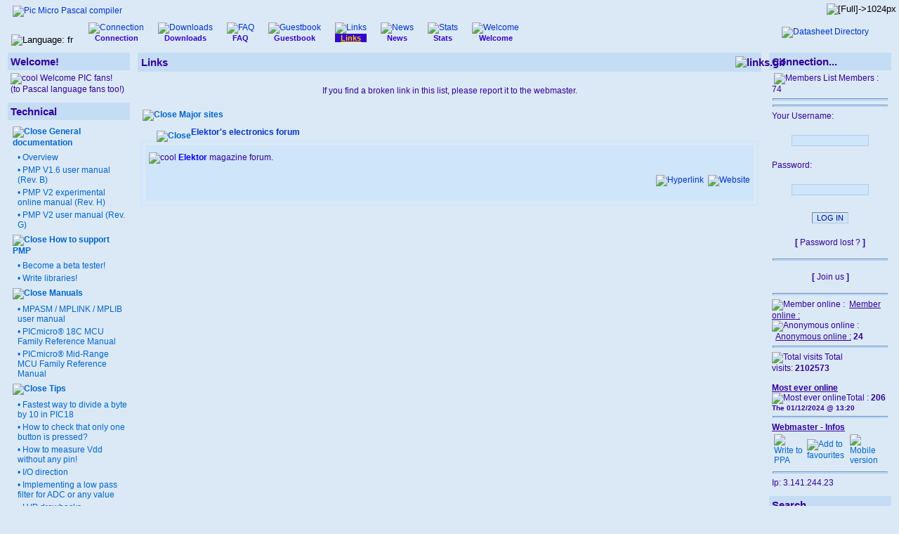

--- FILE ---
content_type: text/html; charset=iso-8859-1;
request_url: http://pmpcomp.fr/links.php?lng=en&pg=221
body_size: 7569
content:
<!DOCTYPE html PUBLIC "-//W3C//DTD XHTML 1.0 Transitional//EN" "http://www.w3.org/TR/xhtml1/DTD/xhtml1-transitional.dtd">
<html xmlns="http://www.w3.org/1999/xhtml">

  <!--[  GuppY v4.6.28 CeCILL Copyright (C) 2004-2013 by Laurent Duveau - http://www.freeguppy.org/  ]-->

<head>
<title>Pic Micro Pascal compiler - Links</title>
<meta http-equiv="Content-Type" content="text/html; charset=iso-8859-1" />
<meta name="Description" lang="en" content="PMP: A free Pascal compiler for Microchip PIC micro-controllers" />
<meta name="Keywords" lang="en" content="PMP, langage pascal, pascal language, Microchip, pic, PIC microcontroller, embedded, microcontroleur pic, mplab, pascal compiler, compilateur pascal, pascal programming, programmation pascal, pascal tools, pic compiler, compilateur pic, pic micro, free" />
<meta name="Identifier-url" content="http://www.pmpcomp.fr/" />
  <meta name="Robots" content="Index, Follow" />
  <meta name="Revisit-After" content="14 days" />
  <meta name="Author" content="Philippe Paternotte" />
<meta name="Owner" content="PMP Team" />
<meta name="Reply-To" content="philippe dot paternotte at pmpcomp.fr" />
<meta name="Rating" content="General" />
<meta name="Distribution" content="Global" />
<meta name="Copyright" content="CeCILL Free License - (C) 2004-2013 - © 2006-2021 Philippe Paternotte" />
<meta name="Language" content="en" />
<meta name="Title" content="PMP" />
<meta name="Generator" content="GuppY"/>
<link rel="shortcut icon" href="http://www.pmpcomp.fr/guppy.ico" />

<link rel="alternate" type="application/rss+xml" title="Pic Micro Pascal compiler : News" hreflang="en" href="http://www.pmpcomp.fr/data/newsen.xml" />

<link rel="alternate" type="application/rss+xml" title="Pic Micro Pascal compiler : Blog" hreflang="en" href="http://www.pmpcomp.fr/data/blogen.xml" />

<link type="text/css" rel="stylesheet" href="skin/no_skin/style.css" />
<style type="text/css" media="screen">
    @import url(inc/auto.css);
</style>
<style type="text/css" media="print">
    @import url(inc/print.css);
</style><script language="javascript" type="text/javascript">
var texte='      A free Pascal compiler for PIC microcontrollers!      ';
var charset = "iso-8859-1";
var site0 = "Pic Micro Pascal compiler";
var site3 = "http://www.pmpcomp.fr/";
</script>
<script language="javascript" type="text/javascript" src="inc/hpage.js"></script>

<script language="javascript" type="text/javascript" src="inc/jshead/crawler.js"></script>
<script language="javascript" type="text/javascript" src="inc/jshead/dropinslideshow.js"></script></head>
<body onload="msgdefil();" onunload="clearTimeout(vitessedefil);">
<div id="page">
  <div id="screen_choice" style="display: block; cursor:pointer;" align="center">
   <form name="ustyle" method="post" action="">
   <input type='hidden' name='style' value='1024'/>
<input type='image' src='inc/img/general/screen.png' alt='[Full]->1024px' title='[Full]->1024px' />
   </form>
  </div>
	<a name="top"></a>
<div id='headTop'><div style="float:left;">

  <div class="logo">
  <a href="http://www.pmpcomp.fr/index.php?lng=en" title="Pic Micro Pascal compiler">
  <img src="img/logopmp2.gif" border="0" alt="Pic Micro Pascal compiler" /></a>
  </div>
</div><div style="clear:both;"></div>
</div><div id='headBottom'>
<table width="100%" cellspacing="0" cellpadding="0" border="0" summary=""><tr>
<td class="logo">
  <div class="menuIcons">
  <ul>
      <li class="menu_flags"><br />
<form name="uflagsh" method="post" action="/links.php?lng=fr&amp;pg=221">
  <input type="hidden" name="lng" value="fr" />
  <input type="image" src="inc/lang/fr.gif" alt="Language: fr" style="border:none;" title="Language: fr" />
</form></li>
      <li class="menu_adm_membres"><a href="plugins/adm_membres/../../adm_connect.php?lng=en" title="Connection"><img src="plugins/adm_membres/img/lmembres.gif" alt="Connection" title="Connection" border="0"  /><span class="name_adm_membres">Connection</span></a></li>
      <li class="menu_opendownload"><a href="plugins/opendownload/opendownload.php?lng=en" title="Downloads"><img src="plugins/opendownload/../../inc/img/icons/ico_1/download.gif" alt="Downloads" title="Downloads" border="0"  /><span class="name_opendownload">Downloads</span></a></li>
      <li class="menu_faq"><a href="faq.php?lng=en" title="FAQ"><img src="inc/img/icons/ico_1/faq.gif" alt="FAQ" title="FAQ" border="0"  /><span class="name_faq">FAQ</span></a></li>
      <li class="menu_guestbook"><a href="livdor.php?lng=en" title="Guestbook"><img src="inc/img/icons/ico_1/guestbook.gif" alt="Guestbook" title="Guestbook" border="0"  /><span class="name_guestbook">Guestbook</span></a></li>
      <li class="menu_links current"><a href="links.php?lng=en" title="Links"><img src="inc/img/icons/ico_1/links.gif" alt="Links" title="Links" border="0"  /><span class="name_links current">Links</span></a></li>
      <li class="menu_news"><a href="lesnouv.php?lng=en" title="News"><img src="inc/img/icons/ico_1/news.gif" alt="News" title="News" border="0"  /><span class="name_news">News</span></a></li>
      <li class="menu_stats"><a href="stats.php?lng=en" title="Stats"><img src="inc/img/icons/ico_1/stats.gif" alt="Stats" title="Stats" border="0"  /><span class="name_stats">Stats</span></a></li>
      <li class="menu_home"><a href="index.php?lng=en" title="Welcome"><img src="inc/img/icons/ico_1/home.gif" alt="Welcome" title="Welcome" border="0"  /><span class="name_home">Welcome</span></a></li>
  </ul>
  </div>
  <div style="clear:both;"></div></td>
<td>
<div class="banner">
<a href='http://www.datasheetdir.com' target='_blank' title='Datasheet Directory'><img src='img/smileys/cool.gif' border='0' alt='Datasheet Directory' title='Datasheet Directory' /></a>
</div>
</td>
</tr></table>
</div>
<div id="mainContent">
<table width="100%" align="center" cellspacing="7" cellpadding="0" border="0" summary="">
<tr>
<td valign="top"><div  id="leftside">
<div class="titrebox" style="width:166px;">Welcome!</div>
<div class="tblbox" onmouseover="this.className='tblboxover'" onmouseout="this.className='tblbox'" style="width:166px;">  <div class="box"><div><img title="cool" alt="cool" src="inc/img/smileys/cool.gif" /> Welcome PIC fans! <br />
(to Pascal language fans too!)</div></div>
</div>

<div class="titrebox" style="width:166px;">Technical</div>
<div class="tblbox" onmouseover="this.className='tblboxover'" onmouseout="this.className='tblbox'" style="width:166px;"><p id="titreRubrboxartg1" class="rubr" style="cursor:pointer" onclick="MontreCacheItems('imgOpenboxartg1','imgCloseboxartg1','itemsRubrboxartg1','itemsRubrSelect');">
<img id="imgOpenboxartg1" src="inc/img/general/open.gif" border="0" alt="Unfold" title="Unfold" style="display:none;" /> <img id="imgCloseboxartg1" src="inc/img/general/close.gif" border="0" alt="Close" title="Close" style="display:inline;" /> General documentation</p>
<ul id="itemsRubrboxartg1" class="item">
<li class="item">&bull;<a href="articles.php?lng=en&amp;pg=4" title="Overview"> Overview</a></li>
<li class="item">&bull;<a href="articles.php?lng=en&amp;pg=189" title="PMP V1.6 user manual (Rev. B)"> PMP V1.6 user manual (Rev. B)</a></li>
<li class="item">&bull;<a href="articles.php?lng=en&amp;pg=1615" title="PMP V2 experimental online manual (Rev. H)"> PMP V2 experimental online manual (Rev. H)</a></li>
<li class="item">&bull;<a href="articles.php?lng=en&amp;pg=1530" title="PMP V2 user manual (Rev. G)"> PMP V2 user manual (Rev. G)</a></li>
</ul>
<p id="titreRubrboxartg2" class="rubr" style="cursor:pointer" onclick="MontreCacheItems('imgOpenboxartg2','imgCloseboxartg2','itemsRubrboxartg2','itemsRubrSelect');">
<img id="imgOpenboxartg2" src="inc/img/general/open.gif" border="0" alt="Unfold" title="Unfold" style="display:none;" /> <img id="imgCloseboxartg2" src="inc/img/general/close.gif" border="0" alt="Close" title="Close" style="display:inline;" /> How to support PMP</p>
<ul id="itemsRubrboxartg2" class="item">
<li class="item">&bull;<a href="articles.php?lng=en&amp;pg=770" title="Become a beta tester!"> Become a beta tester!</a></li>
<li class="item">&bull;<a href="articles.php?lng=en&amp;pg=771" title="Write libraries!"> Write libraries!</a></li>
</ul>
<p id="titreRubrboxartg3" class="rubr" style="cursor:pointer" onclick="MontreCacheItems('imgOpenboxartg3','imgCloseboxartg3','itemsRubrboxartg3','itemsRubrSelect');">
<img id="imgOpenboxartg3" src="inc/img/general/open.gif" border="0" alt="Unfold" title="Unfold" style="display:none;" /> <img id="imgCloseboxartg3" src="inc/img/general/close.gif" border="0" alt="Close" title="Close" style="display:inline;" /> Manuals</p>
<ul id="itemsRubrboxartg3" class="item">
<li class="item">&bull;<a href="articles.php?lng=en&amp;pg=737" title="MPASM / MPLINK / MPLIB user manual"> MPASM / MPLINK / MPLIB user manual</a></li>
<li class="item">&bull;<a href="articles.php?lng=en&amp;pg=754" title="PICmicro® 18C MCU Family Reference Manual"> PICmicro® 18C MCU Family Reference Manual</a></li>
<li class="item">&bull;<a href="articles.php?lng=en&amp;pg=755" title="PICmicro® Mid-Range MCU Family Reference Manual"> PICmicro® Mid-Range MCU Family Reference Manual</a></li>
</ul>
<p id="titreRubrboxartg4" class="rubr" style="cursor:pointer" onclick="MontreCacheItems('imgOpenboxartg4','imgCloseboxartg4','itemsRubrboxartg4','itemsRubrSelect');">
<img id="imgOpenboxartg4" src="inc/img/general/open.gif" border="0" alt="Unfold" title="Unfold" style="display:none;" /> <img id="imgCloseboxartg4" src="inc/img/general/close.gif" border="0" alt="Close" title="Close" style="display:inline;" /> Tips</p>
<ul id="itemsRubrboxartg4" class="item">
<li class="item">&bull;<a href="articles.php?lng=en&amp;pg=579" title="Fastest way to divide a byte by 10 in PIC18"> Fastest way to divide a byte by 10 in PIC18</a></li>
<li class="item">&bull;<a href="articles.php?lng=en&amp;pg=356" title="How to check that only one button is pressed?"> How to check that only one button is pressed?</a></li>
<li class="item">&bull;<a href="articles.php?lng=en&amp;pg=439" title="How to measure Vdd without any pin!"> How to measure Vdd without any pin!</a></li>
<li class="item">&bull;<a href="articles.php?lng=en&amp;pg=86" title="I/O direction"> I/O direction</a></li>
<li class="item">&bull;<a href="articles.php?lng=en&amp;pg=764" title="Implementing a low pass filter for ADC or any value"> Implementing a low pass filter for ADC or any value</a></li>
<li class="item">&bull;<a href="articles.php?lng=en&amp;pg=1409" title="LVP drawbacks"> LVP drawbacks</a></li>
<li class="item">&bull;<a href="articles.php?lng=en&amp;pg=1410" title="MPLAB's archives downloads"> MPLAB's archives downloads</a></li>
<li class="item">&bull;<a href="articles.php?lng=en&amp;pg=280" title="Optimizing variables"> Optimizing variables</a></li>
<li class="item">&bull;<a href="articles.php?lng=en&amp;pg=848" title="Testing a bit with its number in a variable"> Testing a bit with its number in a variable</a></li>
<li class="item">&bull;<a href="articles.php?lng=en&amp;pg=89" title="The Read-Modify-Write problem on I/O ports"> The Read-Modify-Write problem on I/O ports</a></li>
<li class="item">&bull;<a href="articles.php?lng=en&amp;pg=18" title="Using 1 bit mode"> Using 1 bit mode</a></li>
<li class="item">&bull;<a href="articles.php?lng=en&amp;pg=40" title="Using the dot notation"> Using the dot notation</a></li>
</ul>
			<script type="text/javascript">
			//<![CDATA[
			<!--
				var nbRubr = 5;
				var typeRubr = 'boxartg';
				for(i = 0; i < nbRubr; i++) {
					if((document.getElementById && document.getElementById('itemsRubr'+ typeRubr + i) != null) || (document.all && document.all['itemsRubr'+ typeRubr + i] != undefined ) || (document.layers && document.layers['itemsRubr'+ typeRubr + i] != undefined) ) {
						cache('itemsRubr'+ typeRubr + i);
						montre('imgOpen'+ typeRubr + i,'inline');
						cache('imgClose'+ typeRubr + i);
					}
				}
			//-->
			//]]>
			</script>
</div>

<div class="titrebox" style="width:166px;">Other stuff</div>
<div class="tblbox" onmouseover="this.className='tblboxover'" onmouseout="this.className='tblbox'" style="width:166px;"><p id="titreRubrboxartd1" class="rubr" style="cursor:pointer" onclick="MontreCacheItems('imgOpenboxartd1','imgCloseboxartd1','itemsRubrboxartd1','itemsRubrSelect');">
<img id="imgOpenboxartd1" src="inc/img/general/open.gif" border="0" alt="Unfold" title="Unfold" style="display:none;" /> <img id="imgCloseboxartd1" src="inc/img/general/close.gif" border="0" alt="Close" title="Close" style="display:inline;" /> Documentation</p>
<ul id="itemsRubrboxartd1" class="item">
<li class="item">&bull;<a href="articles.php?lng=en&amp;pg=422" title="About me: my new site (French only)"> About me: my new site (French only)</a></li>
<li class="item">&bull;<a href="articles.php?lng=en&amp;pg=13" title="Legal stuff"> Legal stuff</a></li>
</ul>
<p id="titreRubrboxartd2" class="rubr" style="cursor:pointer" onclick="MontreCacheItems('imgOpenboxartd2','imgCloseboxartd2','itemsRubrboxartd2','itemsRubrSelect');">
<img id="imgOpenboxartd2" src="inc/img/general/open.gif" border="0" alt="Unfold" title="Unfold" style="display:none;" /> <img id="imgCloseboxartd2" src="inc/img/general/close.gif" border="0" alt="Close" title="Close" style="display:inline;" /> How to support PMP</p>
<ul id="itemsRubrboxartd2" class="item">
<li class="item">&bull;<a href="articles.php?lng=en&amp;pg=760" title="Donate!"> Donate!</a></li>
</ul>
<p id="titreRubrboxartd3" class="rubr" style="cursor:pointer" onclick="MontreCacheItems('imgOpenboxartd3','imgCloseboxartd3','itemsRubrboxartd3','itemsRubrSelect');">
<img id="imgOpenboxartd3" src="inc/img/general/open.gif" border="0" alt="Unfold" title="Unfold" style="display:none;" /> <img id="imgCloseboxartd3" src="inc/img/general/close.gif" border="0" alt="Close" title="Close" style="display:inline;" /> Off Topic</p>
<ul id="itemsRubrboxartd3" class="item">
<li class="item">&bull;<a href="articles.php?lng=en&amp;pg=1278" title="Sadness and happiness: Ravi Shankar passed away"> Sadness and happiness: Ravi Shankar passed away</a></li>
<li class="item">&bull;<a href="articles.php?lng=en&amp;pg=1280" title="Star Wars Episode VII"> Star Wars Episode VII</a></li>
<li class="item">&bull;<a href="articles.php?lng=en&amp;pg=1631" title="Surprising stats"> Surprising stats</a></li>
</ul>
<p id="titreRubrboxartd4" class="rubr" style="cursor:pointer" onclick="MontreCacheItems('imgOpenboxartd4','imgCloseboxartd4','itemsRubrboxartd4','itemsRubrSelect');">
<img id="imgOpenboxartd4" src="inc/img/general/open.gif" border="0" alt="Unfold" title="Unfold" style="display:none;" /> <img id="imgCloseboxartd4" src="inc/img/general/close.gif" border="0" alt="Close" title="Close" style="display:inline;" /> Today's favourites</p>
<ul id="itemsRubrboxartd4" class="item">
<li class="item">&bull;<a href="articles.php?lng=en&amp;pg=568" title="2009.11.10: A surprising video blog"> 2009.11.10: A surprising video blog</a></li>
<li class="item">&bull;<a href="articles.php?lng=en&amp;pg=626" title="2010.02.13: Gooligum Electronics tutorials"> 2010.02.13: Gooligum Electronics tutorials</a></li>
<li class="item">&bull;<a href="articles.php?lng=en&amp;pg=733" title="2010.04.24: Is Delphi Dead?"> 2010.04.24: Is Delphi Dead?</a></li>
<li class="item">&bull;<a href="articles.php?lng=en&amp;pg=758" title="2010.07.30: Some trouble with new technologies?"> 2010.07.30: Some trouble with new technologies?</a></li>
<li class="item">&bull;<a href="articles.php?lng=en&amp;pg=788" title="2010.09.19: What else?"> 2010.09.19: What else?</a></li>
<li class="item">&bull;<a href="articles.php?lng=en&amp;pg=935" title="2011.07.10: NASA HDTV"> 2011.07.10: NASA HDTV</a></li>
<li class="item">&bull;<a href="articles.php?lng=en&amp;pg=947" title="2011.07.26: What there was before PICs?"> 2011.07.26: What there was before PICs?</a></li>
<li class="item">&bull;<a href="articles.php?lng=en&amp;pg=1087" title="2012.03.27: Debugging surprise"> 2012.03.27: Debugging surprise</a></li>
<li class="item">&bull;<a href="articles.php?lng=en&amp;pg=1299" title="2013.04.12: When PMP's site is used as a reference"> 2013.04.12: When PMP's site is used as a reference</a></li>
<li class="item">&bull;<a href="articles.php?lng=en&amp;pg=1355" title="2013.05.21: ADC pitfalls"> 2013.05.21: ADC pitfalls</a></li>
<li class="item">&bull;<a href="articles.php?lng=en&amp;pg=1451" title="2013.12.11: Electrical Engineering Community"> 2013.12.11: Electrical Engineering Community</a></li>
<li class="item">&bull;<a href="articles.php?lng=en&amp;pg=1487" title="2014.01.07: Wolfram Knowledge Engine"> 2014.01.07: Wolfram Knowledge Engine</a></li>
</ul>
			<script type="text/javascript">
			//<![CDATA[
			<!--
				var nbRubr = 5;
				var typeRubr = 'boxartd';
				for(i = 0; i < nbRubr; i++) {
					if((document.getElementById && document.getElementById('itemsRubr'+ typeRubr + i) != null) || (document.all && document.all['itemsRubr'+ typeRubr + i] != undefined ) || (document.layers && document.layers['itemsRubr'+ typeRubr + i] != undefined) ) {
						cache('itemsRubr'+ typeRubr + i);
						montre('imgOpen'+ typeRubr + i,'inline');
						cache('imgClose'+ typeRubr + i);
					}
				}
			//-->
			//]]>
			</script>
</div>

<div class="titrebox" style="width:166px;">Search</div>
<div class="tblbox" onmouseover="this.className='tblboxover'" onmouseout="this.className='tblbox'" style="width:166px;">
<form action="search.php" method="post" name="formS">
  <input type="hidden" name="lng" value="en" />
  <p align="center">
    <input name="search" class="texte" type="text" size="18" />
    <br />
    <select name="searchin">
      <option value="" selected="selected">All contents</option>
        <option value="ar">Articles</option>
        <option value="fa">FAQ</option>
        <option value="gb">Guestbook</option>
        <option value="li">Links</option>
        <option value="ne">News</option>
    </select><br />
<select name="searchlng">
<option value="">[en] and [fr]</option>
<option value="en" selected='selected'>[en] only</option>
<option value="fr">[fr] only</option>
</select>
<br /><button type="submit" title="Search" onclick="javascript:document.formS.submit();">Search</button></p></form>
</div>

<div class="titrebox" style="width:166px;">Downloads</div>
<div class="tblbox" onmouseover="this.className='tblboxover'" onmouseout="this.className='tblbox'" style="width:166px;"><div align="left" class="box"><a class="box" href="plugins/opendownload/opendownload.php?lng=en"><b>All the categories</b></a></div><br />
<div align="left" class="box"><b>The last 5 downloads</b></div><div align="left" class="box"><img src='inc/img/general/puce1.gif' alt='puce' class='puce' /><a class="box" href="plugins/opendownload/opendownload.php?lng=en&amp;mode=one&amp;pg=1613">PMP version 2.0.6</a></div>
<div align="left" class="box"><img src='inc/img/general/puce1.gif' alt='puce' class='puce' /><a class="box" href="plugins/opendownload/opendownload.php?lng=en&amp;mode=one&amp;pg=1605">PMP V2 User Manual Rev. G</a></div>
<div align="left" class="box"><img src='inc/img/general/puce1.gif' alt='puce' class='puce' /><a class="box" href="plugins/opendownload/opendownload.php?lng=en&amp;mode=one&amp;pg=1601">MPLAB version 8.92</a></div>
<div align="left" class="box"><img src='inc/img/general/puce1.gif' alt='puce' class='puce' /><a class="box" href="plugins/opendownload/opendownload.php?lng=en&amp;mode=one&amp;pg=1287">PicKit 2 Devices File (updated) - version 1.63.146</a></div>
<div align="left" class="box"><img src='inc/img/general/puce1.gif' alt='puce' class='puce' /><a class="box" href="plugins/opendownload/opendownload.php?lng=en&amp;mode=one&amp;pg=1286">PicKit 2 Devices File (updated) - version 1.62.14</a></div>
<div align="left" class="box"><b>The last 5 most downloaded</b></div><div align="left" class="box"><img src='inc/img/general/puce1.gif' alt='puce' class='puce' /><a class="box" href="plugins/opendownload/opendownload.php?lng=en&amp;mode=one&amp;pg=1041">PMP version 1.6.2</a></div>
<div align="left" class="box"><img src='inc/img/general/puce1.gif' alt='puce' class='puce' /><a class="box" href="plugins/opendownload/opendownload.php?lng=en&amp;mode=one&amp;pg=925">PMP V1.6 User Manual</a></div>
<div align="left" class="box"><img src='inc/img/general/puce1.gif' alt='puce' class='puce' /><a class="box" href="plugins/opendownload/opendownload.php?lng=en&amp;mode=one&amp;pg=1605">PMP V2 User Manual Rev. G</a></div>
<div align="left" class="box"><img src='inc/img/general/puce1.gif' alt='puce' class='puce' /><a class="box" href="plugins/opendownload/opendownload.php?lng=en&amp;mode=one&amp;pg=1613">PMP version 2.0.6</a></div>
<div align="left" class="box"><img src='inc/img/general/puce1.gif' alt='puce' class='puce' /><a class="box" href="plugins/opendownload/opendownload.php?lng=en&amp;mode=one&amp;pg=360">PicKit 2 Windows software - version 2.61.00</a></div>
</div>
</div></td><td width='100%' valign='top'>

  <div class="titre" style="width:auto;"><img src="inc/img/icons/ico_1/links.gif" align="right" width="32" height="32" alt="links.gif" />Links</div>
  <div class="tbl" onmouseover="this.className = 'tblover'" onmouseout="this.className = 'tbl'"><p style="text-align:center;">If you find a broken link in this list, please report it to the webmaster.</p>   	<script type="text/javascript">
   		var maxsub = 1;
   	</script>
<p id="titreRubrli0" class="rubr" style="cursor:pointer" onclick="MontreCacheItems('imgOpenli0','imgCloseli0','itemsRubrli0','itemsRubrSelect');">
<img id="imgOpenli0" src="inc/img/general/plumenu.gif" border="0" alt="Unfold" title="Unfold" style="display:none;" /> <img id="imgCloseli0" src="inc/img/general/moinsmenu.gif" border="0" alt="Close" title="Close" style="display:inline;" /> <span>Major sites</span></p>
<div id="itemsRubrSelect" style="display:block;">
<div id="titreSubRubrli0" class="rubr" style="cursor:pointer;" onclick="MontreCacheItems('subImgOpenli0','subImgCloseli0','itemSubRubrli0','itemSubRubrSelect');">
<div style="float:left;text-align:right;margin-left:20px !important; margin-left:10px; height:15px;"><img id="subImgOpenli0" src="inc/img/general/puce1.gif" border="0" alt="Unfold" title="Unfold" style="display:none;margin-top:3px;" /> <img id="subImgCloseli0" src="inc/img/general/puce2.gif" border="0" alt="Close" title="Close" style="display:inline;margin-top:5px;" /> </div>
<div style="text-align:justify;padding-left:35px;"><a name="subRubrli0">Elektor's electronics forum</a></div>
</div>
<div class="bord2" id="itemSubRubrSelect" style="display:block;">
<div class="rep" style="margin:5px">
<img title="cool" alt="cool" src="inc/img/smileys/cool.gif" /> <span style="FONT-WEIGHT: bold"><a target="_blank" href="http://www.elektor.com/forum/elektor-forums/general-all-other-articles/electronics-general.164473.lynkx"><font color="#0000ff">Elektor</font></a> </span>magazine forum.<p style="text-align:right;cursor:pointer;"><a href="links.php?lng=en&amp;pg=221"><img src="inc/img/general/hyperlink.gif" border="0" alt="Hyperlink" title="Hyperlink" /></a>&nbsp;&nbsp;<a href="http://www.elektor.com/forum/elektor-forums/general-all-other-articles/electronics-general.164473.lynkx" target="_blank"><img src="inc/img/general/site.gif" border="0" alt="Website" title="Website" /></a></p>
</div>
</div>
</div>
		<script type="text/javascript">
		//<![CDATA[
		<!--
			var nbRubr = 1;
			var typeRubr = 'li';
			for(i = 0; i < nbRubr; i++) {
				if((document.getElementById && document.getElementById('itemsRubr'+ typeRubr + i) != null) || (document.all && document.all['itemsRubr'+ typeRubr + i] != undefined ) || (document.layers && document.layers['itemsRubr'+ typeRubr + i] != undefined) ) {
					cache('itemsRubr'+ typeRubr + i);
					montre('imgOpen'+ typeRubr + i,'inline');
					cache('imgClose'+ typeRubr + i);
				}
				if((document.getElementById && document.getElementById('itemSubRubr'+ typeRubr + i) != null) || (document.all && document.all['itemSubRubr'+ typeRubr + i] != undefined ) || (document.layers && document.layers['itemSubRubr'+ typeRubr + i] != undefined) ) {
					cache('itemSubRubr'+ typeRubr + i);
					montre('subImgOpen'+ typeRubr + i,'inline');
					cache('subImgClose'+ typeRubr + i);
				}
			}
		//-->
		//]]>
		</script>
</div><br />

<div id="centerBoxes">
</div></td><td valign='top'><div id="rightside">
<div class="titrebox" style="width:166px;">Connection...</div>
<div class="tblbox" onmouseover="this.className='tblboxover'" onmouseout="this.className='tblbox'" style="width:166px;"> 
&nbsp;<span class="box"><img src="plugins/adm_membres/img/membres.gif" border='0' width='16' height='16' title="Members List" alt="Members List" />&nbsp;Members : 74</span>


<hr />
<script type="text/javascript" language="javascript">
function AdmVerifyForm() {
 var sto = '';
 var erreur = false;
     regexp = /^[a-zA-Z0-9_]{2,20}$/;
      if (!regexp.test(document.admuserprefnow.pseudo.value)) {
      sto += '  - Your pseudo has invalid characters (format 2 to 20 characters between A to Z, a to z or _).\n';
      erreur = true;
      }
 regexp = /^[a-zA-Z0-9]{1,20}$/;
    if (!regexp.test(document.admuserprefnow.uid.value)) {
      sto += '  - Please choose a password !\n';
      erreur = true;
}
  if (erreur == true) {
      sto = 'Your account couldn\'t have been validated for the following reasons:\n\n' + sto;
      alert(sto);
    } else {                                   // Si pas d'erreur validation
    
     document.admuserprefnow.submit();
    }
}
</script>
  <form name="admuserprefnow" action="adm_connect.php?lng=en" method="post" onsubmit="AdmVerifyForm(); return false;">
  <hr /><p align="center" class="box">Your Username: </p>
 <input type="hidden" name="connect" value="on" />
 <p align="center"><input class="texte" type="text" name="pseudo" size="16" /></p>
 <p align="center" class="box">Password: </p>
 <p align="center"><input class="texte" type="password" name="uid" size="16" /></p>
<p align="center"><input class="bouton" type="submit" value="LOG IN" /></p></form>
<p align="center"><strong>[ <a class="box" href="adm_lostpass.php?lng=en">Password lost ?</a> ]</strong></p><hr />
<p align="center"><strong>[ <a class="box" href="adm_register.php?lng=en">Join us</a> ]</strong></p><hr />
<div class="box"><img src="plugins/adm_membres/img/ur-member.gif" alt="Member online :" title="Member online :" />&nbsp;&nbsp;<u>Member online :</u></div>
<div class="box"><img src="plugins/adm_membres/img/ur-anony.gif" alt="Anonymous online :" title="Anonymous online :" />&nbsp;&nbsp;<u>Anonymous online :</u>&nbsp;<b>24</b></div>
<hr /><div class="box" align="left"><img src="plugins/adm_membres/img/ur-ten.gif" alt="Total visits" title="Total visits" /> Total visits:<b>&nbsp;2102573</b>&nbsp;&nbsp;</div>
 <br /><div class="box" align="center"><u><strong>Most ever online</strong></u></div>
<div class="box"><img src="plugins/adm_membres/img/stats.gif" alt="Most ever online" title="Most ever online" alt="Most ever online" />Total : <b>206</b></div>
<div class="box"><p align="center" class="box"><font size="-2"><b>The  01/12/2024 @ 13:20</b></font></p></div>
<div class="box"><script language="javascript" type="text/javascript" src="plugins/adm_membres/inc/adm_script.js"></script></div>
<hr />
<div class="box" align="center"><b><u>Webmaster - Infos</u></b></div>
<table border="0" align="center">
<tr><td class="box">
<a class="box" href="posteinv.php?lng=en&amp;typ=ma" title="Write to PPA"><img src="inc/img/general/mail.gif" width="18" height="12" border="0" align="middle" title="Write to PPA"></a>

</td><td class="box"><a class="box" href="#" onClick="javascript:AddFavo()" title="Add to favourites"><img src="inc/img/general/favori.gif" width="18" height="12" border="0" align="middle"  title="Add to favourites"> </a>
</td>
<td class="box"><a href="mobile?lng=en" title="Mobile version"><img src="inc/img/general/mobile.gif" width="12" height="17" border="0" align="middle" title="Mobile version"></a>
</td>
</td></tr></table>
<hr /><b><p class='box' align='center'>Ip:  3.141.244.23</p></b></div>

<div class="titrebox" style="width:166px;">Search</div>
<div class="tblbox" onmouseover="this.className='tblboxover'" onmouseout="this.className='tblbox'" style="width:166px;">
<form action="search.php" method="post" name="formS">
  <input type="hidden" name="lng" value="en" />
  <p align="center">
    <input name="search" class="texte" type="text" size="18" />
    <br />
    <select name="searchin">
      <option value="" selected="selected">All contents</option>
        <option value="ar">Articles</option>
        <option value="fa">FAQ</option>
        <option value="gb">Guestbook</option>
        <option value="li">Links</option>
        <option value="ne">News</option>
    </select><br />
<select name="searchlng">
<option value="">[en] and [fr]</option>
<option value="en" selected='selected'>[en] only</option>
<option value="fr">[fr] only</option>
</select>
<br /><button type="submit" title="Search" onclick="javascript:document.formS.submit();">Search</button></p></form>
</div>

<div class="titrebox" style="width:166px;">Friends News</div>
<div class="tblbox" onmouseover="this.className='tblboxover'" onmouseout="this.className='tblbox'" style="width:166px;">  <div align="center"><a class="box" href="newsrss.php?lng=en&amp;id=153">Microchip 8 bits</a></div>
    <div align="center"><a class="box" href="newsrss.php?lng=en&amp;id=55">Microchip App Notes</a></div>
    <div align="center"><a class="box" href="newsrss.php?lng=en&amp;id=155">Microchip Recent 8 bits</a></div>
    <div align="center"><a class="box" href="newsrss.php?lng=en&amp;id=54">Microchip news</a></div>
    <div align="center"><a class="box" href="newsrss.php?lng=en&amp;id=406">Microchip software updates</a></div>
  </div>

<div class="titrebox" style="width:166px;">Where are you from?</div>
<div class="tblbox" onmouseover="this.className='tblboxover'" onmouseout="this.className='tblbox'" style="width:166px;">  <div class="box"><script type="text/javascript" src="http://ji.revolvermaps.com/2/1.js?i=8q2mkrszmg3&amp;s=180&amp;m=0&amp;v=false&amp;r=false&amp;b=000000&amp;n=false&amp;c=ff0000" async="async"></script></div>
</div>
</div></td></tr></table>
</div>
<div id='endbox'><div class="quote"> <hr />
<span class="labelcita">Sentence to think about :&nbsp;&nbsp;</span><span class="cita">Slow and methodical testing like this will eventually get you to a point where you will either be able to spot the bug, or go quietly insane. Maybe both.&nbsp;&nbsp;</span><span class="author">Persistence of Vision 2.1 software documentation.</span> <hr />
</div>
</div>
<div align="center" style="clear:both"><a class="top" href="#top"><img src="inc/img/general/up.gif" border="0" alt="^"/><b> Top </b><img src="inc/img/general/up.gif" border="0" alt="^"/></a></div>
<div id="foot"><hr /><p style="text-align: center;">
<font size="1">(C) 2006-2014 PMP team, all rights reserved</font>
</p>
 <hr /><a href='http://www.freeguppy.org/' target='_blank' title='GuppY site'><img src='inc/img/general/gyslogo.gif' alt='GuppY site' style='vertical-align:middle;border:none;' /></a>&nbsp;&nbsp;&nbsp; <a class='copyright' href='http://www.freeguppy.org/' title='freeguppy.org' target='_blank'><img src='inc/img/general/gypower.gif' border='0' alt='freeguppy.org' /> </a> &nbsp; © 2004-2013 &nbsp; <a class='copyright' href='http://www.cecill.info/index.en.html' title='More info ...' target='_blank'> <img src='inc/img/general/gycecill_e.gif' border='0' alt='More info ...' /> </a> &nbsp;<p class='timer'>Document generated in 0.6 second</p></div>
</div>
</body>
</html>

--- FILE ---
content_type: text/css
request_url: http://pmpcomp.fr/skin/no_skin/style.css
body_size: 3121
content:


/*  ---------  CSS generated for no_skin ----------- */

html { /*  document */
  font: 12px Arial, Helvetica, sans-serif;
  color: #330099;
  background: inherit;
}
body { /*  corps du document */
  margin: 0;
  font: 12px Arial, Helvetica, sans-serif;
  color: #330099;
  background-color: #DBE9F7;

}
a { /* lien */
  color: #0033CC;
  background: inherit;
  text-decoration: none;
}
a:hover { /* lien survolé */
  color: #FF3366;
  text-decoration: none;
  font-weight: bold;
  background-color: inherit;
  position: relative;
  top: 1px;
  left: 1px;
}
p { /* paragraphe */
  margin: 16px 0;
  color: inherit;
  background: inherit;
}
hr { /* ligne horizontale */
  height: 1px;
  border: 1px inset #99CCFF;
  width: 98%;
}
ul, ol { /* listes */
  padding: 0;
  margin: 0;
}

h1 { /* titre niveau 1 */
  font-size: 24px;
}
h2 { /* titre niveau 2 */
  font-size: 18px;
}
h3 { /* titre niveau 3 */
  font-size: 16px;
}
h4 { /* titre niveau 4 */
  font-size: 14px;
}
.bordure {
  border-width: 0;
}
/******************************************
* Mise en page des blocks div principaux */
#screen_choice {
  z-index: 20;
  position: absolute;
  top: 2px;
  right: 4px;
  padding: 0px;
  margin: 0;
  text-align: right;
}
#page{ /* all the page */
  z-index: 10;
  padding-top: 8px;
  color: inherit;
  background-color: #DBE9F7;

}
#headTop { /* header top and middle (logo-banner + citation) */
  z-index: 15;
  margin: 0;
  padding: 0 10px;
  color: inherit;
  background-color: transparent;

}
#headBottom { /* header bottom (logo-menu) */
  margin: 0;
  padding: 0 4px;
  color: inherit;
  background-color: transparent;

}
#mainContent { /* main page */
  margin: 0 4px;
  padding:0;
}
#leftside { /* leftboxes area */
  margin: 0;
  padding-right: 4px;
}
#rightside { /* right boxes area */
  margin: 0;
  padding-left: 4px;
}
#endbox { /* optionnal area between main page and bottom */
  margin: 4px 8px;

  text-align: left;

}
#foot { /* footer Copyright */
  font-family: Arial, Helvetica, sans-serif;
  text-align: center;
  color: #6600CC;
  background-color: transparent;
  padding: 0 8px;
}
/*******************************************
 * Mise en page des blocks dans le header */
div.logo { /* block logo */
  padding: 0 8px;
  text-align: center;
}
div.banner { /* block bannière */
  background-repeat: no-repeat;
  padding: 8px;
  text-align: center;
}
/*************************
 * block boite citation */
div.quote { /* block citation */
  text-align: center;
  padding: 0 4px;
}
div.quote span.labelcita { /* label */
  font: bold 12px Arial, Helvetica, sans-serif;
  color: #3300CC;
  background: inherit;
  text-align: center;
  border: 0;
  margin: 0;
  padding: 0 8px;
}
div.quote span.cita { /* texte */
  font: 12px Arial, Helvetica, sans-serif;
  color: #3300CC;
  background: inherit;
  font-style: normal;
  text-align: center;
  border: 0;
  margin: 0;
  padding: 0 8px;
}
div.quote span.author { /* auteur */
  font: italic 12px Arial, Helvetica, sans-serif;
  color: #3300CC;
  background: inherit;
}

/***********************************
 * block box Header Menu sections */
div.menuIcons { /* block menu */
  padding: 8px 0;
}
div.menuIcons ul { /* block liste du menu */
  margin: 0;
  padding: 0;
  list-style: none;
  width: 100%;
}
div.menuIcons ul li { /* toutes les sections */
  float: left;
  margin-right: 8px;
  text-align: center;
}
div.menuIcons ul li span { /* toutes les sections */
  display: block;
  white-space: nowrap;
}
div.menuIcons ul li.menu_flags { /* section drapeau */
  float: left;
  margin-right: 10px;
  text-align: center;
}
div.menuIcons ul li.menu_flags img { /* séparation drapeau */
	margin: 0;
}
div.menuIcons ul li.menu_admin { /* section admin */
  float: right;
  padding-right: 3px;
}
div.menuIcons ul li a span { /* lien */
  color: #3300CC;
  background-color: inherit;
  text-decoration: none;
  font: bold 11px Arial, Helvetica, sans-serif;
}
div.tblbox ul li a span, td.tblbox ul li a span { /* lien latéral */
  color: #0066CC;
  background-color: inherit;
  text-decoration: none;
  font: bold 11px Arial, Helvetica, sans-serif;
}
div.menuIcons ul li a span.current { /* lien actif */
  color:#FFCC00;
  background-color: #3300CC;
  text-decoration: underline;
}
div.tblbox ul li a span.current, td.tblbox ul li a span.current { /* lien latéral actif */
  color:#FF3366;
  background-color: #AECBED;
  text-decoration: underline;
}
div.menuIcons ul li a:hover span { /* lien survolé*/
  color: #FFCC00;
  text-decoration: underline;
  background-color: inherit;
  position: relative;
  top: 1px;
  left: 1px;
}
div.tblbox ul li a:hover span, td.tblbox ul li a:hover span { /* lien latéral survolé*/
  color: #FF3366;
  text-decoration: underline;
  background-color: inherit;
  position: relative;
  top: 1px;
  left: 1px;
}
/******************************************
 * Mise en page des blocks dans le corps */
/* block lateral boxes */
.htable {
  margin-bottom: 8px;
}
.htable1 {
  margin-bottom: 8px;
}
.htable2 {
  padding: 0 2px;
}
.spacer {
  padding: 8px 2px;
}
.titrebox { /* Titre */
  background-color: #C5DCF5;

  border-width: 0;
  padding: 4px;
  white-space: nowrap;
  font: bold 15px Arial, Helvetica, sans-serif;
  color: #330099;
  text-align: left;
}
.titrebox2 {  /* Autre titre */
  font: bold 15px Arial, Helvetica, sans-serif;
  color: #330099;
  background-color: #C5DCF5;
  text-align: center;
}
.tblbox {  /* Corps */
  color:inherit;
  background-color: inherit;
  border-width: 0;
  padding: 4px;
  margin-bottom: 8px;
  text-align:left;
}
.tblboxover { /* Corps survolé */
  color: inherit;
  background-color: #E6EDFC;
  border-width: 0;
  padding: 4px;
  margin-bottom: 8px;
  text-align:left;
}
/* block central boxes */
.titre {
  background-color: #C5DCF5;

  border-width: 0;
  padding: 5px;
  white-space: nowrap;
  font: bold 15px Arial, Helvetica, sans-serif;
  color: #330099;
  text-align: left;
}
.tbl {
  background-color: #DBE9F7;
  border-width: 0;
  font: 12px Arial, Helvetica, sans-serif;
  color: #330099;
  padding: 4px;
  margin-bottom: 8px;
  text-align:left;
}
.tblover {
  background-color: #E6EDFC;
  font: 12px Arial, Helvetica, sans-serif;
  color: #330099;
  border-width: 0;
  padding: 4px;
  margin-bottom: 8px;
  text-align: left;
}
div ul, ol { /* listes */
  padding: 8px 0 8px 8px;
  margin-left: 16px;
}
div li{
  padding: 0;
  margin-left: 12px;
}
/************************************
 * block box lateral Menu Sections */
ul.boxmenu { /* block liste */
  margin: 0;
  padding: 5px 0;
  list-style: none;
}
ul.boxmenu li { /* items liste */
  margin-bottom: 10px;
}
ul.boxmenu li img { /* icons */
  vertical-align: middle;
  margin-right: 10px;
}
/****************************
 * block box lateral Article
 * (menu list, menu dynamic 1, menu dynamic 2) */
.rubr { /* catégories des articles */
  font: bold 12px Arial, Helvetica, sans-serif;
  color: #0066CC;
  background-color: inherit;
  text-align: left;
  margin: 1px;
  padding: 4px 2px;
}
.item {
  font: 12px Arial, Helvetica, sans-serif;
  color: #0066CC;
  background-color: inherit;
  text-align: left;
  list-style: none;
  margin: 0;
  padding: 2px 0;
}
ul.item {
  margin: 0;
  padding: 0;
}
ul.item li.item { /* titres des articles */
  font: 12px Arial, Helvetica, sans-serif;
  color: #0066CC;
  background-color: inherit;
  text-align: left;
  list-style: none;
  padding: 2px 0 2px 10px;
}
.curr_item {
  font: 12px Arial, Helvetica, sans-serif;
  color: #FF3366;
  background-color: #AECBED;
  text-align: left;
  list-style: none;
  padding: 2px 0;
}
ul.item li.curr_item { /* titre article est affiché */
  font: 12px Arial, Helvetica, sans-serif;
  color: #FF3366;
  background-color: #AECBED;
  text-align: left;
  list-style: none;
  padding: 2px 0 2px 10px;
}
/*************************************
 * block box central forum - tables */
.forum {
  background-color: #AECBED;
  padding: 5px 5px;
  font: bold 12px Arial, Helvetica, sans-serif;
  color: #330099;
  text-align: center;
}
.forum2 {
  background-color: #AECBED;
  padding: 5px 5px;
  font: 12px Arial, Helvetica, sans-serif;
  color: #330099;
  text-align: left;
}
tr.forum2 {
  background-color: #AECBED;

  padding: 5px 5px;
  font: bold 12px Arial, Helvetica, sans-serif;
  color: #330099;
  text-align: left;
}
.quest {
  background-color: #C5DCF5;
  padding: 5px 5px 5px 5px;
  font: 12px Arial, Helvetica, sans-serif;
  color: #330099;
  text-align: left;
}
.rep {
  background-color: #CFE5F9;
  padding: 10px 5px 5px 5px;
  font: 12px Arial, Helvetica, sans-serif;
  color: #330099;
  text-align: left;
}
.bord {
  border: 1px solid #AECBED;
  padding: 1px;
}
.bord2 {
  border: 2px double #CFE5F9;
}
/*************
 * Calendar */
.cal {
  border-collapse: separate;
  border: 1px solid #77A7D3;
  border-spacing: 1px;
  color: inherit;
  background-color: #DBE9F7;
}
tr.cal { /* calendar nav bar */
  font: 12px Arial, Helvetica, sans-serif;
  color: #330099;
  background-color: #77A7D3;
  text-align: center;
}
td.cals { /* week */
  font: 12px Arial, Helvetica, sans-serif;
  color: #330099;
  background-color: #DBE9F7;

  width: 14%;
  text-align: center;
}
td.cal0 { /* empty cell*/
  font: 12px Arial, Helvetica, sans-serif;
  color: #3300CC;
  background-color: #DBE9F7;
  width: 14%;
  text-align: center;
}
td.cal1 { /* days */
  font: 12px Arial, Helvetica, sans-serif;
  color: #3300CC;
  background-color: #C5DCF5;
  width: 14%;
  text-align: center;
}
td.cal2 { /* today */
  font: 12px Arial, Helvetica, sans-serif;
  color: #3300CC;
  background-color: #4A9FAC;
  width: 14%;
  text-align: center;
}
td.cal3 { /* sunday or special */
  font: 12px Arial, Helvetica, sans-serif;
  color: #3300CC;
  background-color: #77A7D3;
  width: 14%;
  text-align: center;
}
td.cal4 { /* today is sunday or special */
  font: 12px Arial, Helvetica, sans-serif;
  color: #3300CC;
  background-color: #4A9FAC;
  width: 14%;
  text-align: center;
}
td.calevt { /* planner event */
  font: bold 12px Arial, Helvetica, sans-serif;
  color: #330099;
  background-color: #97B7BF;
  text-decoration: underline;
  text-align: center;
  width: 14%;
}
/************************
 * Formulaires (Forms) */
form { /* formulaire */
  margin: 3px 0;
}
fieldset { /* Encadrement des champs */
  border: 1px solid #AECBED;
  margin: 8px;
}
legend { /* légende des encadrements */
  font: 12px Arial, Helvetica, sans-serif;
  color: #330099;
  background-color: inherit;
  font-weight: bold;
}
input.bouton, button { /* bouton */
  cursor: pointer;
  margin: 4px 0;
  color: #000099;
  border: 1px inset #AECBED;
  background-color: #CFE5F9;
  font: 11px Arial, Helvetica, sans-serif;

}
input.texte { /* champ texte */
  background-color: #CFE5F9;
  font: 11px Arial, Helvetica, sans-serif;
  color: #000099;
  border: 1px solid #AECBED;
  margin: 4px 0;
}
select { /* champ select */
  color: #000099;
  background-color: #CFE5F9;
  font: 11px Arial, Helvetica, sans-serif;
  border: 1px solid #AECBED;
  margin: 4px 0;
}
textarea { /* champ textarea */
  color: #000099;
  background-color: #CFE5F9;
  border: 1px solid #AECBED;
  overflow: auto;
  margin: 4px 0;
}
/**********************
 * Editeur CKEditor */
.Code {
  border: #AECBED 1px solid;
  padding-right: 5px;
  padding-left: 5px;
  color: #330099;
  font: 11px Arial, Helvetica, sans-serif, Monospace;
  background-color: #CFE5F9;
}
/*********************
 * Editeur pgeditor */
div.pgeditor {
 color: inherit;
 background-color: #AECBED;
 border: 1px solid #AECBED;
}
div #toolbarIcons_ptxt, div #toolbarSmileys_ptxt {
 color: inherit;
 background-color: #AECBED;
 border: 1px solid #AECBED;
}
/*******************
 * pop comment RSS */
.pop {
  z-index: 30;
  width: 380px;
  text-align: left;
  position: relative;
}
.pop a {
  display: block;
}
.pop span {
  z-index: 30;
  display: none;
}
.pop a:hover span {
  display: block;
  width: 280px;
  position: absolute;
  top: 2em;
  left: 2em;
  color: #330099;
  background-color: #CFE5F9;
  font: normal 12px Arial, Helvetica, sans-serif;
  border: 1px solid #AECBED;
  padding: 4px;
}
/*******************************************
 * Mise en page des blocks dans le footer */
#foot span.copyright { /* Copyright */
  font: 1em Arial, Helvetica, sans-serif;
  color: #6600CC;
  background-color: inherit;
  text-align: center;
}
/************************
 * Divers, inclassables */
.box {
  font: 12px Arial, Helvetica, sans-serif;
  color: #330099;
  background-color: inherit;
  text-align: left;
}
p.box {
  margin: 0;
  font: 12px Arial, Helvetica, sans-serif;
  color: #330099;
  background-color: inherit;
}
.box a, .item a {
  color: #0066CC;
  background-color: inherit;
  text-decoration: none;
  font: 12px Arial, Helvetica, sans-serif;
}
.box2 a {
  color: #FF3366;
  background-color: inherit;
  text-decoration: none;
  font: 12px Arial, Helvetica, sans-serif;
  font-weight: bold;
}
.box a:hover, .item a:hover {
  color: #FF3366;
  text-decoration: none;
  background-color: inherit;
  position: relative;
  top: 1px;
  left: 1px;
}
.top {
  font: 0.8em Arial, Helvetica, sans-serif;
  color: #6600CC;
  background-color: inherit;
  text-align: center;
}
.timer {
  font: italic 0.9em Arial, Helvetica, sans-serif;
  color: #6600CC;
  background-color: inherit;
  text-align: center;
  padding: 8px;
}
.clsCursor {
  cursor: pointer;
}
.notice {
  color: red;
  background-color: #FF9;
  padding: 2px;
}
.band {

}
